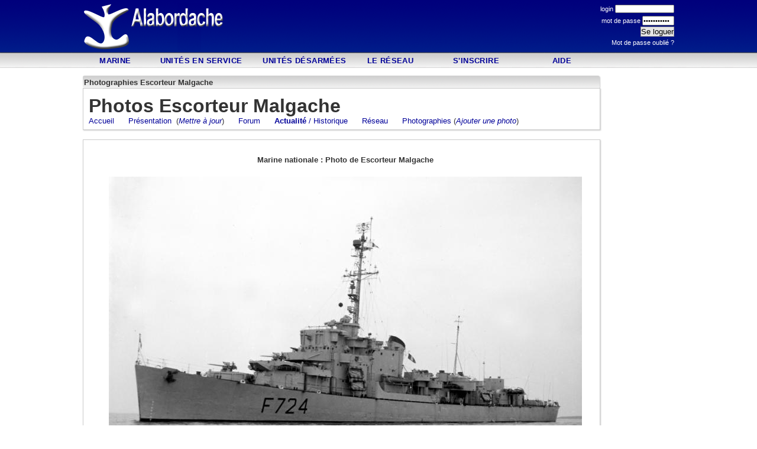

--- FILE ---
content_type: text/html
request_url: https://alabordache.fr/marine/espacemarine/desarme/escorteur/malgache-escorteur/laphoto/31/
body_size: 2946
content:
<html>
<head>
<meta http-equiv="Content-Type" content="text/html; charset=iso-8859-1">
<meta name="Identifier-URL" content="http://www.alabordache.fr/marine/espacemarine/desarme/escorteur/malgache-escorteur/">
<title>Escorteur Malgache - Photo n°31</title>
<meta name="description" content="Escorteur Malgache">
<meta name="keywords" content="Marine nationale,marine,nationale,Alabordache">
<meta NAME="Reply-to" CONTENT="webmaster@alabordache.fr">
<meta NAME="ROBOTS" CONTENT="index,follow">
<meta NAME="revisit-after" CONTENT="2 days">
<meta name="language" content="fr">
<meta name="rating" content="General">
<meta NAME="Expires" CONTENT="never">
<meta name="Author-Corporate" content="Alabordache">
<meta name="Author-Personal" content="François Gélébart">
<meta name="Author-Publish" content="www.alabordache.fr">
<meta NAME="Copyright" CONTENT="alabordache.fr">
<link rel="stylesheet" href="http://www.alabordache.fr/style/marine-nationale2.css" type="text/css">
<link rel="stylesheet" href="http://www.alabordache.fr/style/marine-nationale.css" type="text/css">
<link rel="stylesheet" href="http://www.alabordache.fr/css/adblocker.blogads.css" type="text/css">
<LINK REL="SHORTCUT ICON" href="http://www.alabordache.fr/favicon.gif">
</head>
<link rel="stylesheet" href="/css/marine-nationale.css" type="text/css">
<link rel="stylesheet" href="/css/marine-nationale-page.css" type="text/css"><link href="/css/marine-nationale.css" rel="stylesheet" type="text/css"><body>
<div id="ZoneConteneur">
	<div id="ZoneHaut"><link href="/css/marine-nationale.css" rel="stylesheet" type="text/css">
<div id="TitreConteneur">
  <div id="TitreLogo"><img src="/image/logov11v1.png" /><img src="/image/logov11v2.png" /></div>
  <div id="TitreCentre">
    <script async src="https://pagead2.googlesyndication.com/pagead/js/adsbygoogle.js?client=ca-pub-0491235287593814"
     crossorigin="anonymous"></script>
<!-- Newtitre2021 -->
<ins class="adsbygoogle"
     style="display:inline-block;width:500px;height:85px"
     data-ad-client="ca-pub-0491235287593814"
     data-ad-slot="7245398848"></ins>
<script>
     (adsbygoogle = window.adsbygoogle || []).push({});
</script>
  </div>
  <div id="TitreDroite" class="h2b">
    <form name='formrecherche' method='get' action='http://www.alabordache.fr/marine/espacemembre/loguer/index.php'>
      
        <div id='bloclogin' align='right' >login
          <input name='lepseudoclient' type='text' size='7' value='' class='inputlogin h3'><br>
      mot de passe
      <input name='lepass' type='password' size='7' value='aldo-michel' class='inputpass h3'><br>
     
      <input type='submit' name='Submit' value='Se loguer' class='boutonlogin'>
      <br><a href='http://www.alabordache.fr/marine/espacemembre/envoicoordonnees/' class='h2b' target='_top'>Mot de passe oublié ?</a>
        </div>
      </form>  </div>
  <div id="TitreBarre">
   
  </div>
  <div id="TitreMenu">
    <div id="Menu110" class="menunonactif"><a href="/">Marine</a></div>
    <div id="intermenu"></div>
    <div id="Menu120" class="menunonactif menu2"><a href="/marine/espacemarine/">Unit&eacute;s en service</a>
          </div>
    <div id="intermenu"></div>
    <div id="Menu120" class="menunonactif menu3"><a href="/marine/espacemarine/desarme/">Unit&eacute;s désarmées</a>
          </div>
    <div id="intermenu"></div>
    <div id="Menu110" class="menunonactif"><a href="/marine/espacemembre/lereseau/">Le R&eacute;seau</a></div>
    <div id="intermenu"></div>
    <div id="Menu120" class="menunonactif">
	<a href='/marine/espacemembre/nom/'>S'inscrire</a>	</div>
	    <div id="intermenu"></div>
    <div id="Menu110" class="menunonactif"><a href="/marine/contact/">Aide</a></div>
	 <div id="intermenu"></div>
    <div id="intermenu"></div>
	 
  </div>
</div>
</div>
	<div id="ZoneMilieu">
		<div id="ZoneCentre"><div id="interlignepage"> </div>
<div id="titrepage">Photographies Escorteur Malgache</div>
<div id="Contourpage">
  <div id="interlignepage"> </div>
  <div id="lignepage">
    <div id="lignepage" class="titregros"> <b>Photos Escorteur Malgache</b> </div>
    <div id="lignepage">
      <a href='/marine/espacemarine/desarme/escorteur/malgache-escorteur/index.php'  class='sommaire1souligne'>Accueil</a>&nbsp;&nbsp;&nbsp;&nbsp;&nbsp;	  <a href='/marine/espacemarine/desarme/escorteur/malgache-escorteur/presentation.php'  class='sommaire1souligne'>Présentation</a>&nbsp;&nbsp;(<a href='presentation2.php'  class='sommaire1souligne'><i>Mettre à jour</i></a>)      &nbsp;&nbsp;&nbsp;&nbsp;&nbsp;<a href='/marine/espacemarine/desarme/escorteur/malgache-escorteur/forum.php'  class='sommaire1souligne'>Forum</a>      &nbsp;&nbsp;&nbsp;&nbsp;&nbsp;<a href='/marine/espacemarine/desarme/escorteur/malgache-escorteur/newactualite.php'  class='sommaire1souligne'><b>Actualit&eacute;</b> / Historique</a>      &nbsp;&nbsp;&nbsp;&nbsp;&nbsp;<a href='/marine/espacemarine/desarme/escorteur/malgache-escorteur/annuaire.php'  class='sommaire1souligne'>Réseau</a>      &nbsp;&nbsp;&nbsp;&nbsp;&nbsp;<a href='/marine/espacemarine/desarme/escorteur/malgache-escorteur/photo.php' class='sommaire1souligne'>Photographies</a>                   (<a href='/marine/espacemarine/desarme/escorteur/malgache-escorteur/newphoto.php' class='sommaire1souligne'><i>Ajouter une photo</i></a>) 
            &nbsp;&nbsp;&nbsp;&nbsp;&nbsp;
	</div>
  </div>
</div>
<div id="interlignepage"> </div>
<div id="interlignepage"></div>
<div id="Contourpage">
  <div id="lignepage">
    <center><div class='formulaire'><br><b>Marine nationale : Photo de Escorteur Malgache</b><br><br></div><a href='/marine/espacemarine/photo/image/malgache-escorteur4333.jpg'><img src="http://www.alabordache.fr/marine/espacemarine/photo/vignetteg/image/malgache-escorteur4333.jpg" WIDTH="800" HEIGHT="500" border="0"></a><br><br><br></center>  </div>
</div>
</div>
		<div id="ZonePub">
			<script type="text/javascript"><!--
			google_ad_client = "pub-0491235287593814";
			/* Alabordache2 */
			google_ad_slot = "8103552484";
			google_ad_width = 120;
			google_ad_height = 600;
			//-->
			</script>
			<script type="text/javascript"
			src="http://pagead2.googlesyndication.com/pagead/show_ads.js">
			</script>
		</div>
		<div id="ZoneFooter">
		Partenaires : <a href="http://fr.ceeteo.com" title="Rencontre" target="_blank"  class="sommaire1souligne">Rencontres</a> - <a href="http://www.ceeteo.com" title="Sortir, organiser son temps, rester en contact" target="_blank"  class="sommaire1souligne">Sortir, organiser son temps, rester en contact</a> - <a href="http://www.koodpooce.fr" target="_blank" class="sommaire1souligne">Service &agrave; la personne</a> - <a href="http://babysitting.koodpooce.fr" title="Babysitting" class="sommaire1souligne" target="_blank">Babysitting</a> - <a href="http://emploi-retraite.koodpooce.fr" target="_blank" class="sommaire1souligne">Emploi-retraite</a> - <a href="http://job-etudiant.koodpooce.fr" target="_blank" class="sommaire1souligne">Job &eacute;tudiants</a> - <a href="http://annoncer-une-soiree.ceeteo.com/" title="Annoncer une soirée" class="sommaire1souligne" target="_blank">Annoncer une soirée</a> - <a href="http://aeronavale.alabordache.fr/" title="Aéronavale" class="sommaire1souligne">Aéronavale</a> - <a href="http://aeronautiquenavale.alabordache.fr/" title="Aéronautique navale" class="sommaire1souligne">Aéronautique navale</a>  - <a href="http://aeronautique.alabordache.fr/" title="Aéronautique navale" class="sommaire1souligne">Aéronautique </a> - <a href="http://sous-marins.alabordache.fr/" title="Sous-marins" class="sommaire1souligne">Sous-marins</a> - <a href="http://maistrance.alabordache.fr/" title="Maistrance" class="sommaire1souligne">Maistrance</a> - <a href="http://cercle-militaire.alabordache.fr/" title="Cercles militaires" class="sommaire1souligne">Cercles militaires</a> - <a href="http://cercle-des-armees.alabordache.fr/" title="Cercles des Armées" class="sommaire1souligne">Cercles des Armées</a> - <a href="http://www.sortie-privee.net" title="Sortie Privée" class="sommaire1souligne">Sortir et rencontrer sur Sortie-privée.net</a>
<br>
<br>
©alabordache.fr 1997-2009 Tous droits réservés
<br>
Le site www.alabordache.fr est d&eacute;pos&eacute; aupr&egrave;s 
de la CNIL sous la r&eacute;f&eacute;rence : 1109256<br> 
En application de la<a href="http://www.alabordache.fr/marine/exploitation/informatiqueetliberte/"> 
Loi n&deg; 78-17 du 6 janvier 1978 relative &agrave; l'informatique, 
aux fichiers et aux libert&eacute;s</a>, vous disposez des 
droits d'opposition (art. 26 de la loi), d'acc&egrave;s (art. 
34 &agrave; 38 de la loi), et de rectification (art. 36 de la 
loi) des donn&eacute;es vous concernant.<br>		</div>
	</div>
	
</div><script type="text/javascript">
var gaJsHost = (("https:" == document.location.protocol) ? "https://ssl." : "http://www.");
document.write(unescape("%3Cscript src='" + gaJsHost + "google-analytics.com/ga.js' type='text/javascript'%3E%3C/script%3E"));
</script>
<script type="text/javascript">
try {
var pageTracker = _gat._getTracker("UA-8463927-1");
pageTracker._trackPageview();
} catch(err) {}</script>
</body>
</html>


--- FILE ---
content_type: text/html; charset=utf-8
request_url: https://www.google.com/recaptcha/api2/aframe
body_size: 267
content:
<!DOCTYPE HTML><html><head><meta http-equiv="content-type" content="text/html; charset=UTF-8"></head><body><script nonce="xeByp-hGq3XgUr_RRMxNdA">/** Anti-fraud and anti-abuse applications only. See google.com/recaptcha */ try{var clients={'sodar':'https://pagead2.googlesyndication.com/pagead/sodar?'};window.addEventListener("message",function(a){try{if(a.source===window.parent){var b=JSON.parse(a.data);var c=clients[b['id']];if(c){var d=document.createElement('img');d.src=c+b['params']+'&rc='+(localStorage.getItem("rc::a")?sessionStorage.getItem("rc::b"):"");window.document.body.appendChild(d);sessionStorage.setItem("rc::e",parseInt(sessionStorage.getItem("rc::e")||0)+1);localStorage.setItem("rc::h",'1768413463622');}}}catch(b){}});window.parent.postMessage("_grecaptcha_ready", "*");}catch(b){}</script></body></html>